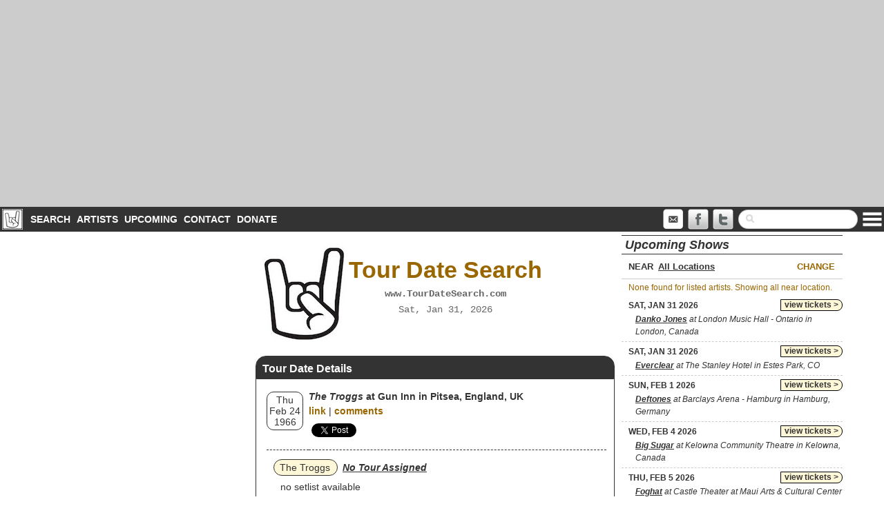

--- FILE ---
content_type: text/html; charset=utf-8
request_url: https://www.tourdatesearch.com/tourdate/1966-02-24/70550/gun-inn-in-pitsea-england-uk
body_size: 12367
content:
<!DOCTYPE html>
<html xmlns="http://www.w3.org/1999/xhtml">
  <head>
<!-- Global site tag (gtag.js) - Google Analytics -->
<script async src="https://www.googletagmanager.com/gtag/js?id=UA-3446755-5"></script>
<script>
  window.dataLayer = window.dataLayer || [];
  function gtag(){dataLayer.push(arguments);}
  gtag('js', new Date());

  gtag('config', 'UA-3446755-5');
</script>
<title>TourDateSearch.com: Thu, Feb 24, 1966 at Gun Inn in Pitsea, England, UK</title>
<meta name="viewport" content="width=device-width, user-scalable=no" />
<meta name="description" content="TourDateSearch.com: Rock Tour Date Search Engine">
<meta name="keywords" content="tour,tourdate,tourdates,tour date,tour dates,search,tour history,tour archive,tour database,concert,concert history,concert archive,concert database">
<meta name="MSSmartTagsPreventParsing" content="TRUE">
<meta http-equiv="Content-Type" content="text/html; charset=utf-8">
<link rel="shortcut icon" href="/favicon.ico" type="image/x-icon">
<link rel="icon" href="/favicon.ico" type="image/x-icon">
<meta property="fb:app_id"        content="53075853829"	 />	
<meta property="og:url"           content="http://www.tourdatesearch.com/tourdate/1966-02-24/70550/gun-inn-in-pitsea-england-uk" />
<meta property="og:type"          content="website" />
<meta property="og:title"         content="TourDateSearch.com: Thu, Feb 24, 1966 at Gun Inn in Pitsea, England, UK" />
<meta property="og:image"   content="https://upload.wikimedia.org/wikipedia/commons/thumb/1/17/The_Troggs_%281966%29.png/1200px-The_Troggs_%281966%29.png" /><!--<link rel="alternate" type="application/rss+xml" href="http://feeds.feedburner.com/tourdatesearch" title="Tour Date Search: TourDateSearch.com" />-->
<!--<link rel="apple-touch-icon-precomposed" href="/riab.png" />-->
<link rel="stylesheet" type="text/css" href="/slick/slick.css">
<link rel="stylesheet" type="text/css" href="/inc/css/global.css?v=3.0">
<link rel="stylesheet" href="//code.jquery.com/ui/1.11.3/themes/smoothness/jquery-ui.css">
<script src="//code.jquery.com/jquery-1.10.2.js"></script>
<script src="//code.jquery.com/ui/1.11.3/jquery-ui.js"></script>
<link rel="stylesheet" href="/lightbox/source/jquery.lightbox.css" type="text/css" media="screen" />
<script type="text/javascript" src="/lightbox/source/jquery.lightbox.min.js"></script>
<script type="text/javascript" src="/slick/slick.min.js"></script>
<script type="text/javascript" src="//static.addtoany.com/menu/page.js"></script>
<script type="text/javascript">
// init params- hardcoded on page - must exist!

var minyear = '1940';
var searchActive = false; // if paramters set, set this to true
var art_id_fixed = '0';
var art_name_fixed = '';
var art_ids_fixed = new Array();
var art_names_fixed = new Array();
var default_artist_text = 'Enter names of bands/artists above';
var default_search_content = '<p><b>Welcome to TourDateSearch.com!</b></p><p>The TourDateSearch.com database contains complete (or close to it) tour histories of <b>OVER 1000</b> rock, hard rock, heavy metal, punk and new wave bands, along with upcoming show listings, artist bios from WikiPedia and more. It is updated daily and new artists are being added all the time. Just use the form above to search for tour dates:</p><ol><li>Choose up to 5 bands/artists. You can then choose to include shows where all or some of the artists played shows together or separately, look for shows where a specific song was played, and narrow the search to a particular tour</li><li>Narrow your search to a specific country, state or city.  You can also choose a city and narrow the search to venues within a specified distance from that city.</li><li>Choose a date or date range to include, or indicate a specifc <i>date in tour history</i>.</li></ol>';
var default_page_nav = '';

</script>
<script type="text/javascript" src="/inc/js/global.js?v=2.2"></script>
<script async src="https://pagead2.googlesyndication.com/pagead/js/adsbygoogle.js?client=ca-pub-6389218830760217"
     crossorigin="anonymous"></script>
<script async src="https://fundingchoicesmessages.google.com/i/pub-6389218830760217?ers=1" nonce="AKxgxdT8hzLee_E6nhUBPA"></script><script nonce="AKxgxdT8hzLee_E6nhUBPA">(function() {function signalGooglefcPresent() {if (!window.frames['googlefcPresent']) {if (document.body) {const iframe = document.createElement('iframe'); iframe.style = 'width: 0; height: 0; border: none; z-index: -1000; left: -1000px; top: -1000px;'; iframe.style.display = 'none'; iframe.name = 'googlefcPresent'; document.body.appendChild(iframe);} else {setTimeout(signalGooglefcPresent, 0);}}}signalGooglefcPresent();})();</script>
<script>(function(){/*

 Copyright The Closure Library Authors.
 SPDX-License-Identifier: Apache-2.0
*/
'use strict';var aa=function(a){var b=0;return function(){return b<a.length?{done:!1,value:a[b++]}:{done:!0}}},ba="function"==typeof Object.create?Object.create:function(a){var b=function(){};b.prototype=a;return new b},k;if("function"==typeof Object.setPrototypeOf)k=Object.setPrototypeOf;else{var m;a:{var ca={a:!0},n={};try{n.__proto__=ca;m=n.a;break a}catch(a){}m=!1}k=m?function(a,b){a.__proto__=b;if(a.__proto__!==b)throw new TypeError(a+" is not extensible");return a}:null}
var p=k,q=function(a,b){a.prototype=ba(b.prototype);a.prototype.constructor=a;if(p)p(a,b);else for(var c in b)if("prototype"!=c)if(Object.defineProperties){var d=Object.getOwnPropertyDescriptor(b,c);d&&Object.defineProperty(a,c,d)}else a[c]=b[c];a.v=b.prototype},r=this||self,da=function(){},t=function(a){return a};var u;var w=function(a,b){this.g=b===v?a:""};w.prototype.toString=function(){return this.g+""};var v={},x=function(a){if(void 0===u){var b=null;var c=r.trustedTypes;if(c&&c.createPolicy){try{b=c.createPolicy("goog#html",{createHTML:t,createScript:t,createScriptURL:t})}catch(d){r.console&&r.console.error(d.message)}u=b}else u=b}a=(b=u)?b.createScriptURL(a):a;return new w(a,v)};var A=function(){return Math.floor(2147483648*Math.random()).toString(36)+Math.abs(Math.floor(2147483648*Math.random())^Date.now()).toString(36)};var B={},C=null;var D="function"===typeof Uint8Array;function E(a,b,c){return"object"===typeof a?D&&!Array.isArray(a)&&a instanceof Uint8Array?c(a):F(a,b,c):b(a)}function F(a,b,c){if(Array.isArray(a)){for(var d=Array(a.length),e=0;e<a.length;e++){var f=a[e];null!=f&&(d[e]=E(f,b,c))}Array.isArray(a)&&a.s&&G(d);return d}d={};for(e in a)Object.prototype.hasOwnProperty.call(a,e)&&(f=a[e],null!=f&&(d[e]=E(f,b,c)));return d}
function ea(a){return F(a,function(b){return"number"===typeof b?isFinite(b)?b:String(b):b},function(b){var c;void 0===c&&(c=0);if(!C){C={};for(var d="ABCDEFGHIJKLMNOPQRSTUVWXYZabcdefghijklmnopqrstuvwxyz0123456789".split(""),e=["+/=","+/","-_=","-_.","-_"],f=0;5>f;f++){var h=d.concat(e[f].split(""));B[f]=h;for(var g=0;g<h.length;g++){var l=h[g];void 0===C[l]&&(C[l]=g)}}}c=B[c];d=Array(Math.floor(b.length/3));e=c[64]||"";for(f=h=0;h<b.length-2;h+=3){var y=b[h],z=b[h+1];l=b[h+2];g=c[y>>2];y=c[(y&3)<<
4|z>>4];z=c[(z&15)<<2|l>>6];l=c[l&63];d[f++]=""+g+y+z+l}g=0;l=e;switch(b.length-h){case 2:g=b[h+1],l=c[(g&15)<<2]||e;case 1:b=b[h],d[f]=""+c[b>>2]+c[(b&3)<<4|g>>4]+l+e}return d.join("")})}var fa={s:{value:!0,configurable:!0}},G=function(a){Array.isArray(a)&&!Object.isFrozen(a)&&Object.defineProperties(a,fa);return a};var H;var J=function(a,b,c){var d=H;H=null;a||(a=d);d=this.constructor.u;a||(a=d?[d]:[]);this.j=d?0:-1;this.h=null;this.g=a;a:{d=this.g.length;a=d-1;if(d&&(d=this.g[a],!(null===d||"object"!=typeof d||Array.isArray(d)||D&&d instanceof Uint8Array))){this.l=a-this.j;this.i=d;break a}void 0!==b&&-1<b?(this.l=Math.max(b,a+1-this.j),this.i=null):this.l=Number.MAX_VALUE}if(c)for(b=0;b<c.length;b++)a=c[b],a<this.l?(a+=this.j,(d=this.g[a])?G(d):this.g[a]=I):(d=this.l+this.j,this.g[d]||(this.i=this.g[d]={}),(d=this.i[a])?
G(d):this.i[a]=I)},I=Object.freeze(G([])),K=function(a,b){if(-1===b)return null;if(b<a.l){b+=a.j;var c=a.g[b];return c!==I?c:a.g[b]=G([])}if(a.i)return c=a.i[b],c!==I?c:a.i[b]=G([])},M=function(a,b){var c=L;if(-1===b)return null;a.h||(a.h={});if(!a.h[b]){var d=K(a,b);d&&(a.h[b]=new c(d))}return a.h[b]};J.prototype.toJSON=function(){var a=N(this,!1);return ea(a)};
var N=function(a,b){if(a.h)for(var c in a.h)if(Object.prototype.hasOwnProperty.call(a.h,c)){var d=a.h[c];if(Array.isArray(d))for(var e=0;e<d.length;e++)d[e]&&N(d[e],b);else d&&N(d,b)}return a.g},O=function(a,b){H=b=b?JSON.parse(b):null;a=new a(b);H=null;return a};J.prototype.toString=function(){return N(this,!1).toString()};var P=function(a){J.call(this,a)};q(P,J);function ha(a){var b,c=(a.ownerDocument&&a.ownerDocument.defaultView||window).document,d=null===(b=c.querySelector)||void 0===b?void 0:b.call(c,"script[nonce]");(b=d?d.nonce||d.getAttribute("nonce")||"":"")&&a.setAttribute("nonce",b)};var Q=function(a,b){b=String(b);"application/xhtml+xml"===a.contentType&&(b=b.toLowerCase());return a.createElement(b)},R=function(a){this.g=a||r.document||document};R.prototype.appendChild=function(a,b){a.appendChild(b)};var S=function(a,b,c,d,e,f){try{var h=a.g,g=Q(a.g,"SCRIPT");g.async=!0;g.src=b instanceof w&&b.constructor===w?b.g:"type_error:TrustedResourceUrl";ha(g);h.head.appendChild(g);g.addEventListener("load",function(){e();d&&h.head.removeChild(g)});g.addEventListener("error",function(){0<c?S(a,b,c-1,d,e,f):(d&&h.head.removeChild(g),f())})}catch(l){f()}};var ia=r.atob("aHR0cHM6Ly93d3cuZ3N0YXRpYy5jb20vaW1hZ2VzL2ljb25zL21hdGVyaWFsL3N5c3RlbS8xeC93YXJuaW5nX2FtYmVyXzI0ZHAucG5n"),ja=r.atob("WW91IGFyZSBzZWVpbmcgdGhpcyBtZXNzYWdlIGJlY2F1c2UgYWQgb3Igc2NyaXB0IGJsb2NraW5nIHNvZnR3YXJlIGlzIGludGVyZmVyaW5nIHdpdGggdGhpcyBwYWdlLg=="),ka=r.atob("RGlzYWJsZSBhbnkgYWQgb3Igc2NyaXB0IGJsb2NraW5nIHNvZnR3YXJlLCB0aGVuIHJlbG9hZCB0aGlzIHBhZ2Uu"),la=function(a,b,c){this.h=a;this.j=new R(this.h);this.g=null;this.i=[];this.l=!1;this.o=b;this.m=c},V=function(a){if(a.h.body&&!a.l){var b=
function(){T(a);r.setTimeout(function(){return U(a,3)},50)};S(a.j,a.o,2,!0,function(){r[a.m]||b()},b);a.l=!0}},T=function(a){for(var b=W(1,5),c=0;c<b;c++){var d=X(a);a.h.body.appendChild(d);a.i.push(d)}b=X(a);b.style.bottom="0";b.style.left="0";b.style.position="fixed";b.style.width=W(100,110).toString()+"%";b.style.zIndex=W(2147483544,2147483644).toString();b.style["background-color"]=ma(249,259,242,252,219,229);b.style["box-shadow"]="0 0 12px #888";b.style.color=ma(0,10,0,10,0,10);b.style.display=
"flex";b.style["justify-content"]="center";b.style["font-family"]="Roboto, Arial";c=X(a);c.style.width=W(80,85).toString()+"%";c.style.maxWidth=W(750,775).toString()+"px";c.style.margin="24px";c.style.display="flex";c.style["align-items"]="flex-start";c.style["justify-content"]="center";d=Q(a.j.g,"IMG");d.className=A();d.src=ia;d.style.height="24px";d.style.width="24px";d.style["padding-right"]="16px";var e=X(a),f=X(a);f.style["font-weight"]="bold";f.textContent=ja;var h=X(a);h.textContent=ka;Y(a,
e,f);Y(a,e,h);Y(a,c,d);Y(a,c,e);Y(a,b,c);a.g=b;a.h.body.appendChild(a.g);b=W(1,5);for(c=0;c<b;c++)d=X(a),a.h.body.appendChild(d),a.i.push(d)},Y=function(a,b,c){for(var d=W(1,5),e=0;e<d;e++){var f=X(a);b.appendChild(f)}b.appendChild(c);c=W(1,5);for(d=0;d<c;d++)e=X(a),b.appendChild(e)},W=function(a,b){return Math.floor(a+Math.random()*(b-a))},ma=function(a,b,c,d,e,f){return"rgb("+W(Math.max(a,0),Math.min(b,255)).toString()+","+W(Math.max(c,0),Math.min(d,255)).toString()+","+W(Math.max(e,0),Math.min(f,
255)).toString()+")"},X=function(a){a=Q(a.j.g,"DIV");a.className=A();return a},U=function(a,b){0>=b||null!=a.g&&0!=a.g.offsetHeight&&0!=a.g.offsetWidth||(na(a),T(a),r.setTimeout(function(){return U(a,b-1)},50))},na=function(a){var b=a.i;var c="undefined"!=typeof Symbol&&Symbol.iterator&&b[Symbol.iterator];b=c?c.call(b):{next:aa(b)};for(c=b.next();!c.done;c=b.next())(c=c.value)&&c.parentNode&&c.parentNode.removeChild(c);a.i=[];(b=a.g)&&b.parentNode&&b.parentNode.removeChild(b);a.g=null};var pa=function(a,b,c,d,e){var f=oa(c),h=function(l){l.appendChild(f);r.setTimeout(function(){f?(0!==f.offsetHeight&&0!==f.offsetWidth?b():a(),f.parentNode&&f.parentNode.removeChild(f)):a()},d)},g=function(l){document.body?h(document.body):0<l?r.setTimeout(function(){g(l-1)},e):b()};g(3)},oa=function(a){var b=document.createElement("div");b.className=a;b.style.width="1px";b.style.height="1px";b.style.position="absolute";b.style.left="-10000px";b.style.top="-10000px";b.style.zIndex="-10000";return b};var L=function(a){J.call(this,a)};q(L,J);var qa=function(a){J.call(this,a)};q(qa,J);var ra=function(a,b){this.l=a;this.m=new R(a.document);this.g=b;this.i=K(this.g,1);b=M(this.g,2);this.o=x(K(b,4)||"");this.h=!1;b=M(this.g,13);b=x(K(b,4)||"");this.j=new la(a.document,b,K(this.g,12))};ra.prototype.start=function(){sa(this)};
var sa=function(a){ta(a);S(a.m,a.o,3,!1,function(){a:{var b=a.i;var c=r.btoa(b);if(c=r[c]){try{var d=O(P,r.atob(c))}catch(e){b=!1;break a}b=b===K(d,1)}else b=!1}b?Z(a,K(a.g,14)):(Z(a,K(a.g,8)),V(a.j))},function(){pa(function(){Z(a,K(a.g,7));V(a.j)},function(){return Z(a,K(a.g,6))},K(a.g,9),K(a.g,10),K(a.g,11))})},Z=function(a,b){a.h||(a.h=!0,a=new a.l.XMLHttpRequest,a.open("GET",b,!0),a.send())},ta=function(a){var b=r.btoa(a.i);a.l[b]&&Z(a,K(a.g,5))};(function(a,b){r[a]=function(c){for(var d=[],e=0;e<arguments.length;++e)d[e-0]=arguments[e];r[a]=da;b.apply(null,d)}})("__h82AlnkH6D91__",function(a){"function"===typeof window.atob&&(new ra(window,O(qa,window.atob(a)))).start()});}).call(this);

window.__h82AlnkH6D91__("[base64]/[base64]/[base64]/[base64]");</script>
</head>
<body>

<div id="fb-root"></div>
<script>(function(d, s, id) {
	  var js, fjs = d.getElementsByTagName(s)[0];
	  if (d.getElementById(id)) return;
	  js = d.createElement(s); js.id = id;
	  js.src = "//connect.facebook.net/en_US/sdk.js#xfbml=1&appId=53075853829&version=v2.0";
	  fjs.parentNode.insertBefore(js, fjs);
}(document, 'script', 'facebook-jssdk'));</script>
      <div id="page">
        <div id="header">
<!-- TDS Responsive -->
<ins class="adsbygoogle"
     style="display:block"
     data-ad-client="ca-pub-6389218830760217"
     data-ad-slot="9850414916"
     data-ad-format="auto"
     data-full-width-responsive="true"></ins>
<script>
     (adsbygoogle = window.adsbygoogle || []).push({});
</script>        </div><!--#header-->
		<div id="menu">
			<img src="/graphics/tds30.jpg" style="display:inline;float: left;padding: 3px;" />
	        <ul>
	            <li><a href="/" id="current">Search</a></li>
				<li><a href="/artists">Artists</a></li>
				<li><a href="/tourdates/upcoming">Upcoming</a></li>
				<!--<li><a href="/news">News</a></li>-->
				<li><a href="/contact">Contact</a></li>
				<li><a href="/donate">Donate</a></li>            
        	</ul>
        	<div style="float:right;display:inline"><a href="" id="menulink"><img src="/graphics/menu.png" width="30" /></a>
        	<div id="dropmenu">
	        	<ul>
					  <li><a href="/">Search</a></li>
					  <li><a href="/artists">Artists</a></li>
					  <li><a href="/tourdates/upcoming">Upcoming Shows</a></li>
					  <!--<li><a href="/news">News</a></li>-->
					  <li><a href="/contact">Contact</a></li>
					  <li><a href="/donate">Donate</a></li>
					  <!--<li><a href="/links.php">Links</a></li>-->
					  <li><a href="/sitesearch">Site Search</a></li>
					  <li><a href="/privacy">Privacy Policy</a></li>
				</ul>
        	</div>
        	</div>
        	<div id="navsearch">
				<form method="get" action="/sitesearch">
					<input type="text" name="q" required>
					<input type="reset" value="x">
				</form>	
			</div>
			<a href="/sitesearch" id="searchbutton" class="navrssmail"><img src="/graphics/search.png" width="32" /></a>
			<!--<a href="http://feeds.feedburner.com/tourdatesearch" class="navrssmail"><img src="/graphics/rss.png" width="32" /></a>-->
			<a href="http://www.twitter.com/tourdatesearch" target="_blank" class="navsocial"><img src="/graphics/twitter.png" width="32" /></a>
        	<a href="http://www.facebook.com/tourdatesearch" target="_blank" class="navsocial"><img src="/graphics/facebook.png" width="32" /></a>
        	<a href="/contact" class="navrssmail"><img src="/graphics/mail.png" width="32" /></a>
    	</div>
        <div id="main">
              <div class="wrap">
	                           
                <div id="leftcol">
                    <div id="adcontent">  
                        <!-- TDS160x600 -->
<ins class="adsbygoogle"
     style="display:block"
     data-ad-client="ca-pub-6389218830760217"
     data-ad-slot="5486289041"
     data-ad-format="auto"
     data-full-width-responsive="true"></ins>
<script>
     (adsbygoogle = window.adsbygoogle || []).push({});
</script>

<div class="ad160">
<div id="amzn-assoc-ad-d7edaf7a-f5af-48de-8a15-68bbf3467e2c"></div><script async src="//z-na.amazon-adsystem.com/widgets/onejs?MarketPlace=US&adInstanceId=d7edaf7a-f5af-48de-8a15-68bbf3467e2c"></script>		  
</div>

<div class="ad160">
	
</div>


                    </div>
                </div><!--#leftcol-->

                <div id="primary">
                    <div id="content" role="main">
	                      <div id="contenthead">
		                      <span>
		                      <a href="/"><h1>Tour Date Search</h1></a>
		                      <p>www.TourDateSearch.com</p>
			                      <p class="time">Sat, Jan 31, 2026</p>
		                      </p>
		                      </span>
	                      </div>
	                      <div id="contentmain">

<!-- ARTIST BOX -->



<!-- TD DETAILS -->
<div id="searchcontent" class="rc">
<div class="rcheading" id="resultshead">Tour Date Details</div>
<div id="results">
<div id="tblresults"><div class="rcsb searchrow"><div class="date"><div class="datewrapper"><div class="dow">Thu</div><div class="day">Feb 24</div><div class="year">1966</div></div></div><div class="vcol"><div class="venue"><b><i>The Troggs</i> at Gun Inn in Pitsea, England, UK</b></div><div class="dlinks"><a href="http://www.tourdatesearch.com/tourdate/1966-02-24/70550/gun-inn-in-pitsea-england-uk">link</a> | <a href="http://www.tourdatesearch.com/tourdate/1966-02-24/70550/gun-inn-in-pitsea-england-uk/#disqus_thread" data-disqus-identifier="1966-02-24:70550" data-disqus-url="http://www.tourdatesearch.com/tourdate/1966-02-24/70550/gun-inn-in-pitsea-england-uk">comments</a></div><div class="sharing"><div class="liketweet"><div class="fb-share-button" data-href="http://www.tourdatesearch.com/tourdate/1966-02-24/70550/gun-inn-in-pitsea-england-uk" data-layout="button_count" data-size="small"><a target="_blank" href="https://www.facebook.com/sharer/sharer.php?u=http%3A%2F%2Fwww.tourdatesearch.com%2Ftourdate%2F1966-02-24%2F70550%2Fgun-inn-in-pitsea-england-uk" class="fb-xfbml-parse-ignore">Share</a></div> <a href="https://twitter.com/share" class="twitter-share-button sharebutton" data-url="http://www.tourdatesearch.com/tourdate/1966-02-24/70550/gun-inn-in-pitsea-england-uk" data-text="Tour Date:1966-02-24 at Gun Inn in Pitsea, England, UK" data-via="tourdatesearch">Tweet</a><script>!function(d,s,id){var js,fjs=d.getElementsByTagName(s)[0],p=/^http:/.test(d.location)?'http':'https';if(!d.getElementById(id)){js=d.createElement(s);js.id=id;js.src=p+'://platform.twitter.com/widgets.js';fjs.parentNode.insertBefore(js,fjs);}}(document, 'script', 'twitter-wjs');</script></div></div></div></div></div><div class="artlist"><div class="artists"><div class="artist"><a href="/tourdates/artist/1076/the-troggs" class="aname">The Troggs</a> <b><i><u>No Tour Assigned</u></i></b><div class="set">no setlist available</div><div class="source"><em><b>source:</b> <a href="https://www.setlist.fm/setlist/the-troggs/1966/gun-inn-pitsea-england-23939807.html" target="_blank">setlist.fm</a></em></div></div></div></div></div>
</div>
<div id="midad"><!-- TDS Tower Responsive -->
<ins class="adsbygoogle"
     style="display:block"
     data-ad-client="ca-pub-6389218830760217"
     data-ad-slot="9248613830"
     data-ad-format="auto"
     data-full-width-responsive="true"></ins>
<script>
     (adsbygoogle = window.adsbygoogle || []).push({});
</script></div>
<div id="pagecontent" class="rc">
<div id="disqus_thread" style="margin: 20px;"></div>
<script>
    /**
     *  RECOMMENDED CONFIGURATION VARIABLES: EDIT AND UNCOMMENT THE SECTION BELOW TO INSERT DYNAMIC VALUES FROM YOUR PLATFORM OR CMS.
     *  LEARN WHY DEFINING THESE VARIABLES IS IMPORTANT: https://disqus.com/admin/universalcode/#configuration-variables
     */
    
    var disqus_config = function () {
        this.page.url = 'http://www.tourdatesearch.com/tourdate/1966-02-24/70550/gun-inn-in-pitsea-england-uk';  // Replace PAGE_URL with your page's canonical URL variable
        this.page.identifier = '1966-02-24:70550'; // Replace PAGE_IDENTIFIER with your page's unique identifier variable
    };
    
    (function() {  // DON'T EDIT BELOW THIS LINE
        var d = document, s = d.createElement('script');
        
        s.src = '//tourdatesearch.disqus.com/embed.js';
        
        s.setAttribute('data-timestamp', +new Date());
        (d.head || d.body).appendChild(s);
    })();
</script>
<noscript>Please enable JavaScript to view the <a href="https://disqus.com/?ref_noscript" rel="nofollow">comments powered by Disqus.</a></noscript>	
	
	
</div>

<!-- TD DETAILS -->


</div><!--#contentmain-->
	                      
                    </div> <!--#content-->
                </div><!--#primary-->

                <div id="rightcol">
	                <div id="rightcontent">
		              <h2>Upcoming Shows</h2>
		              <div id="showlocbox">NEAR <input type="text" id="showloc" disabled="disabled" name="showloc" placeholder="Enter location here ..." value="All Locations"/> <a href="" id="setloc" class="showtip" title="Set/Change Location">Change</a><input type="hidden" name="aidl" id="aidl" value="1076" /></div>
                      <div id="upcoming"><div id="message">None found for listed artists. Showing all near location.</div><div class="ssearchrow"><div class="date tixlink"><a href="http://click.linksynergy.com/deeplink?mid=39082&id=K*6QF*PVcS4&3286367&murl=https%3A%2F%2Fwww.ticketnetwork.com%2Ftickets%2F7497447" target="_blank">view tickets ></a>SAT, JAN 31 2026</div><div class="place"><em><b>Danko Jones</b> at London Music Hall - Ontario in London, Canada</em></div></div><div class="ssearchrow"><div class="date tixlink"><a href="http://click.linksynergy.com/deeplink?mid=39082&id=K*6QF*PVcS4&3286367&murl=https%3A%2F%2Fwww.ticketnetwork.com%2Ftickets%2F7658769" target="_blank">view tickets ></a>SAT, JAN 31 2026</div><div class="place"><em><b>Everclear</b> at The Stanley Hotel in Estes Park, CO</em></div></div><div class="ssearchrow"><div class="date tixlink"><a href="http://click.linksynergy.com/deeplink?mid=39082&id=K*6QF*PVcS4&3286367&murl=https%3A%2F%2Fwww.ticketnetwork.com%2Ftickets%2F7272629" target="_blank">view tickets ></a>SUN, FEB 1 2026</div><div class="place"><em><b>Deftones</b> at Barclays Arena - Hamburg in Hamburg, Germany</em></div></div><div class="ssearchrow"><div class="date tixlink"><a href="http://click.linksynergy.com/deeplink?mid=39082&id=K*6QF*PVcS4&3286367&murl=https%3A%2F%2Fwww.ticketnetwork.com%2Ftickets%2F7681924" target="_blank">view tickets ></a>WED, FEB 4 2026</div><div class="place"><em><b>Big Sugar</b> at Kelowna Community Theatre in Kelowna, Canada</em></div></div><div class="ssearchrow"><div class="date tixlink"><a href="http://click.linksynergy.com/deeplink?mid=39082&id=K*6QF*PVcS4&3286367&murl=https%3A%2F%2Fwww.ticketnetwork.com%2Ftickets%2F7549363" target="_blank">view tickets ></a>THU, FEB 5 2026</div><div class="place"><em><b>Foghat</b> at Castle Theater at Maui Arts & Cultural Center in Kahului, HI</em></div></div><div class="ssearchrow"><div class="date tixlink"><a href="http://click.linksynergy.com/deeplink?mid=39082&id=K*6QF*PVcS4&3286367&murl=https%3A%2F%2Fwww.ticketnetwork.com%2Ftickets%2F7661220" target="_blank">view tickets ></a>FRI, FEB 6 2026</div><div class="place"><em><b>Big Sugar</b> at The Pearl - BC in Vancouver, Canada</em></div></div><div class="ssearchrow"><div class="date tixlink"><a href="http://click.linksynergy.com/deeplink?mid=39082&id=K*6QF*PVcS4&3286367&murl=https%3A%2F%2Fwww.ticketnetwork.com%2Ftickets%2F7661221" target="_blank">view tickets ></a>SAT, FEB 7 2026</div><div class="place"><em><b>Danko Jones</b> at The Pearl - BC in Vancouver, Canada</em></div></div><div class="ssearchrow"><div class="date tixlink"><a href="http://click.linksynergy.com/deeplink?mid=39082&id=K*6QF*PVcS4&3286367&murl=https%3A%2F%2Fwww.ticketnetwork.com%2Ftickets%2F7664347" target="_blank">view tickets ></a>SAT, FEB 7 2026</div><div class="place"><em><b>Super Bowl LX Studio 60: The Killers</b> at Palace Of Fine Arts in San Francisco, CA</em></div></div></div>
					  <div class="viewmore"><a href="/tourdates/upcoming">view all upcoming shows ></a></div> 
					  <div id="amz300"><div id="amzn-assoc-ad-31509e34-d228-4ade-a0dc-4907873cc773"></div><script async src="//z-na.amazon-adsystem.com/widgets/onejs?MarketPlace=US&adInstanceId=31509e34-d228-4ade-a0dc-4907873cc773"></script></div>
					                        <!--<h2>News</h2>
                      <div id="rotatorwrap" class="rc"><div class="rotator"><div><div class="rotatortext"><a href="http://www.tourdatesearch.com/news/2016/05/09/25/alice-in-chains-announces-us-summer-tour"><img src="http://www.tourdatesearch.com/images/201605/36.t.jpg" alt="Alice in Chains"></a><b><a href="http://www.tourdatesearch.com/news/2016/05/09/25/alice-in-chains-announces-us-summer-tour">Alice in Chains announces US summer tour</a></b><br/>Alice in Chains have announced a string of US summer tour dates that will kick off July 6th in Portland with more dates expected to be announced later. </div></div><div style="display:none"><div class="rotatortext"><a href="http://www.tourdatesearch.com/news/2016/04/18/24/kansas-announce-leftoverture-40th-anniversary-tour"><img src="http://www.tourdatesearch.com/images/201604/35.t.jpg" alt="Kansas 40th anniversary tour"></a><b><a href="http://www.tourdatesearch.com/news/2016/04/18/24/kansas-announce-leftoverture-40th-anniversary-tour">Kansas announce <i>Leftoverture 40th</i> anniversary tour</a></b><br/>Veteran prog rockers Kansas have announced a US tour celebrating the 40th anniversary of the band's landmark Leftoverture album.</div></div><div style="display:none"><div class="rotatortext"><a href="http://www.tourdatesearch.com/news/2016/04/12/23/yes-announce-us-summer-tour"><img src="http://www.tourdatesearch.com/images/201604/34.t.jpg" alt="Yes"></a><b><a href="http://www.tourdatesearch.com/news/2016/04/12/23/yes-announce-us-summer-tour">Yes announce US summer tour</a></b><br/>Legendary prog rockers Yes have announced a 25-date summer US tour which will kick off in Columbus, Ohio, on July 27th and run through September 4th with a performance in San Diego ...</div></div><div style="display:none"><div class="rotatortext"><a href="http://www.tourdatesearch.com/news/2016/04/02/22/guns-n-roses-announce-dates-for-2016-not-in-this-lifetime-reunion-tour"><img src="http://www.tourdatesearch.com/images/201604/33.t.jpg" alt="Guns N' Roses at Troubadour 4/1/2016"></a><b><a href="http://www.tourdatesearch.com/news/2016/04/02/22/guns-n-roses-announce-dates-for-2016-not-in-this-lifetime-reunion-tour">Guns N' Roses announce dates for 2016 <i>Not in This Lifetime</i> reunion tour
</a></b><br/>The long-anticipated Guns N' Roses reunion tour is now official, as the band announced a string of 2016 tour dates yesterday including 20 US stadium shows.</div></div><div style="display:none"><div class="rotatortext"><a href="http://www.tourdatesearch.com/news/2016/03/14/21/radiohead-announce-their-first-us-concert-in-4-years"><img src="http://www.tourdatesearch.com/images/201603/32.t.jpg" alt="Radiohead"></a><b><a href="http://www.tourdatesearch.com/news/2016/03/14/21/radiohead-announce-their-first-us-concert-in-4-years">Radiohead announce their first US concert in 4 years</a></b><br/>Radiohead have announced their first US concert in 4 years, lining up four US headlining shows: July 26 and 27th at New York's Madison Square Garden and August 4th & 8th at Los Angeles' Shrine Auditorium.  ...</div></div><div style="display:none"><div class="rotatortext"><a href="http://www.tourdatesearch.com/news/2016/03/04/20/bad-company-and-joe-walsh-to-co-headline-one-hell-of-a-night-tour"><img src="http://www.tourdatesearch.com/images/201603/31.t.jpg" alt="Joe Walsh and Bad Company"></a><b><a href="http://www.tourdatesearch.com/news/2016/03/04/20/bad-company-and-joe-walsh-to-co-headline-one-hell-of-a-night-tour">Bad Company and Joe Walsh to co-headline <i>One Hell Of A Night</i> tour</a></b><br/>Paul Rodgers, Mick Ralphs and Simon Kirk of Bad Company will join forces with Joe Walsh of Eagles fame for a co-headlining tour they are billing as <i>One Hell Of A Night</i> and which kicks off May 12th in Dallas. ...</div></div><div style="display:none"><div class="rotatortext"><a href="http://www.tourdatesearch.com/news/2016/02/29/19/def-leppard-announces-summer-tour-with-reo-speedwagon-and-tesla"><img src="http://www.tourdatesearch.com/images/201602/30.t.jpg" alt="Def Leppard"></a><b><a href="http://www.tourdatesearch.com/news/2016/02/29/19/def-leppard-announces-summer-tour-with-reo-speedwagon-and-tesla">Def Leppard announces summer tour with REO Speedwagon and Tesla</a></b><br/>Def Leppard has announced that they'll be hitting the road in North America this summer with support from REO Speedwagon and Tesla ...</div></div><div style="display:none"><div class="rotatortext"><a href="http://www.tourdatesearch.com/news/2016/02/25/18/iron-maiden-kicks-off-the-book-of-souls-world-tour-last-night-in-fort-lauderdale"><img src="http://www.tourdatesearch.com/images/201602/29.t.jpg" alt="Iron Maiden Book of Souls tour 2016"></a><b><a href="http://www.tourdatesearch.com/news/2016/02/25/18/iron-maiden-kicks-off-the-book-of-souls-world-tour-last-night-in-fort-lauderdale">Iron Maiden kicks off <i>The Book Of Souls</i> world tour last night in Fort Lauderdale</a></b><br/>Iron Maiden kicked off their long-anticipated <i>Book Of Souls</i> world tour last night to a packed house at the BB&T Center in Fort Lauderdale. Get the setlist and some video ...</div></div></div></div>-->
					                        <h2>On this day in tour history</h2>
                      <div id="otdbox" class="rc">
	                      <h3>January 31</h3>
	                      <div id="otdtbl"><div class="searchrow">
			                      <div class="year">2009</div>
			                      <div class="vcol">
				                      <a href="/tourdate/2009-01-31/6118/grand-ole-opry-house-in-nashville-tn-usa"><b>The Killers</b> at Grand Ole Opry House in Nashville, TN, USA</a>
			                      </div>
		                      </div><div class="searchrow">
			                      <div class="year">1973</div>
			                      <div class="vcol">
				                      <a href="/tourdate/1973-01-31/64352/university-of-reading-in-reading-england-uk"><b>Budgie</b> at University of Reading in Reading, England, UK</a>
			                      </div>
		                      </div><div class="searchrow">
			                      <div class="year">2010</div>
			                      <div class="vcol">
				                      <a href="/tourdate/2010-01-31/21485/ikea-in-berlin-berlin-germany"><b>Helloween</b> at Ikea in Berlin, Berlin, Germany</a>
			                      </div>
		                      </div><div class="searchrow">
			                      <div class="year">2014</div>
			                      <div class="vcol">
				                      <a href="/tourdate/2014-01-31/12050/knitting-factory-in-spokane-wa-usa"><b>Soulfly</b> at Knitting Factory in Spokane, WA, USA</a>
			                      </div>
		                      </div><div class="searchrow">
			                      <div class="year">2013</div>
			                      <div class="vcol">
				                      <a href="/tourdate/2013-01-31/91804/drum-logos-in-fukuoka-fukuoka-japan"><b>Patti Smith</b> at DRUM LOGOS in Fukuoka, Fukuoka, Japan</a>
			                      </div>
		                      </div></div>
                      </div>
                      
	                  <div id="fbbox">
		                  <h2>Facebook</h2>
		                  <div id="fbwrap" class="rc">
		                  <div class="fb-page" data-href="https://www.facebook.com/tourdatesearch" data-height="250" data-small-header="false" data-adapt-container-width="true" data-hide-cover="false" data-show-facepile="true"><div class="fb-xfbml-parse-ignore"><blockquote cite="https://www.facebook.com/tourdatesearch"><a href="https://www.facebook.com/tourdatesearch">Tour Date Search</a></blockquote></div></div>		                  </div>
	                  </div>
	                  <div id="twitbox">
		                  <h2>Twitter</h2>
		                   <a class="twitter-timeline" href="https://twitter.com/tourdatesearch" data-widget-id="680143362352087044">Tweets by @tourdatesearch</a>
<script>!function(d,s,id){var js,fjs=d.getElementsByTagName(s)[0],p=/^http:/.test(d.location)?'http':'https';if(!d.getElementById(id)){js=d.createElement(s);js.id=id;js.src=p+"://platform.twitter.com/widgets.js";fjs.parentNode.insertBefore(js,fjs);}}(document,"script","twitter-wjs");</script>        	          
		                              
		              </div>
          	      
                        
                      
	                </div><!-- rightcontent -->
                </div><!--#rightcol-->

            </div><!--.wrap-->
              </div><!--#main-->

        <div id="footer" class="site-footer">
	        <div id="footnav">
		        <p><a href="#">-- Back to Top of Page --</a></p>
		        <p><strong>Follow <em>Tour Date Search</em>:</strong> 
		        <a href="http://www.facebook.com/tourdatesearch" target="_blank">Facebook</a> 
		        |
		        <a href="http://www.twitter.com/tourdatesearch" target="_blank">Twitter</a></p>
		        <p><a href="/">Search</a> |
				<a href="/artists">Artists</a> |
				<a href="/tourdates/upcoming">Upcoming Shows</a> |
				<a href="/contact">Contact</a> |
				<a href="/donate">Donate</a> |
				<!--<a href="/links.php">Links</a> |-->
				<a href="/sitesearch">Site Search</a> |
				<a href="/privacy">Privacy Policy</a> 
				</p>
	        </div>
              <div id="copyright">
	              <em>Tour Date Search</em> is maintained by <a href="mailto:tourdatesearch@gmail.com">Ed Stenger</a>/<em>tourdatesearch</em><br/>
For promotional &amp; private use only. It is strictly prohibited to republish,<br/>
reproduce, redistribute, or profit from the content found herein.
              </div>
        </div><!--#footer-->
       </div><!--#page-->
       <script id="dsq-count-scr" src="//tourdatesearch.disqus.com/count.js" async></script>
   </body>
</html>


--- FILE ---
content_type: text/html; charset=utf-8
request_url: https://www.google.com/recaptcha/api2/aframe
body_size: 267
content:
<!DOCTYPE HTML><html><head><meta http-equiv="content-type" content="text/html; charset=UTF-8"></head><body><script nonce="fm2Up_S64_I8kLXJSODRsw">/** Anti-fraud and anti-abuse applications only. See google.com/recaptcha */ try{var clients={'sodar':'https://pagead2.googlesyndication.com/pagead/sodar?'};window.addEventListener("message",function(a){try{if(a.source===window.parent){var b=JSON.parse(a.data);var c=clients[b['id']];if(c){var d=document.createElement('img');d.src=c+b['params']+'&rc='+(localStorage.getItem("rc::a")?sessionStorage.getItem("rc::b"):"");window.document.body.appendChild(d);sessionStorage.setItem("rc::e",parseInt(sessionStorage.getItem("rc::e")||0)+1);localStorage.setItem("rc::h",'1769914153955');}}}catch(b){}});window.parent.postMessage("_grecaptcha_ready", "*");}catch(b){}</script></body></html>

--- FILE ---
content_type: application/javascript; charset=utf-8
request_url: https://fundingchoicesmessages.google.com/f/AGSKWxVRsWjtCxSLq3NyArhZxTbA_Ynd6rhZppeXynypDcAWoH9TED8FW-d_W1KGhvl-8H_5Nl2HugKgte-ZyhnGoQfIyDvTfU9x5QHaVr0-j_1WAvfjUq9iFqM6DGH7KH2ZgE9-k8YXUuCHxv2gOxDemiLg8Eax_uvDUgCk9gBCJunJF1hvIVA5rkyR8rRu/_/meme_ad./banner_468./ads_box__ad.jsp?/adslides.
body_size: -1285
content:
window['fd2f83e5-8ee2-423c-beca-0501df9c02e7'] = true;

--- FILE ---
content_type: application/javascript; charset=UTF-8
request_url: https://tourdatesearch.disqus.com/count-data.js?1=1966-02-24%3A70550
body_size: 253
content:
var DISQUSWIDGETS;

if (typeof DISQUSWIDGETS != 'undefined') {
    DISQUSWIDGETS.displayCount({"text":{"and":"and","comments":{"zero":"comments","multiple":"comments ({num}) ","one":"comments (1)"}},"counts":[{"id":"1966-02-24:70550","comments":0}]});
}